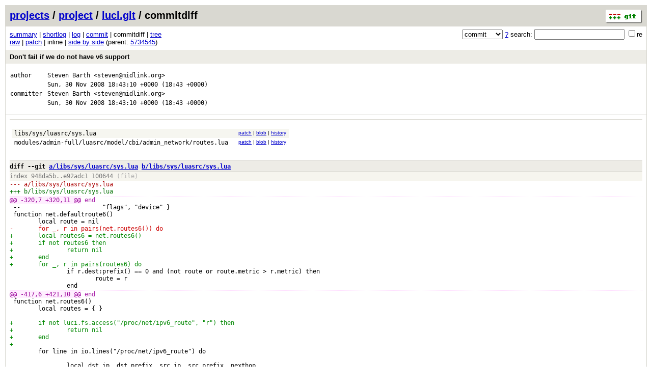

--- FILE ---
content_type: application/xhtml+xml; charset=utf-8
request_url: https://git.archive.openwrt.org/?p=project/luci.git;a=commitdiff;h=cd8e12d72a038bc3d6f4a62225c83f12815e28cd
body_size: 25481
content:
<?xml version="1.0" encoding="utf-8"?>
<!DOCTYPE html PUBLIC "-//W3C//DTD XHTML 1.0 Strict//EN" "http://www.w3.org/TR/xhtml1/DTD/xhtml1-strict.dtd">
<html xmlns="http://www.w3.org/1999/xhtml" xml:lang="en-US" lang="en-US">
<!-- git web interface version 2.11.0, (C) 2005-2006, Kay Sievers <kay.sievers@vrfy.org>, Christian Gierke -->
<!-- git core binaries version 2.11.0 -->
<head>
<meta http-equiv="content-type" content="application/xhtml+xml; charset=utf-8"/>
<meta name="generator" content="gitweb/2.11.0 git/2.11.0"/>
<meta name="robots" content="index, nofollow"/>
<title>git.archive.openwrt.org Git - project/luci.git/commitdiff</title>
<base href="https://git.archive.openwrt.org" />
<link rel="stylesheet" type="text/css" href="static/gitweb.css"/>
<link rel="alternate" title="project/luci.git - log - RSS feed" href="?p=project/luci.git;a=rss" type="application/rss+xml" />
<link rel="alternate" title="project/luci.git - log - RSS feed (no merges)" href="?p=project/luci.git;a=rss;opt=--no-merges" type="application/rss+xml" />
<link rel="alternate" title="project/luci.git - log - Atom feed" href="?p=project/luci.git;a=atom" type="application/atom+xml" />
<link rel="alternate" title="project/luci.git - log - Atom feed (no merges)" href="?p=project/luci.git;a=atom;opt=--no-merges" type="application/atom+xml" />
<link rel="shortcut icon" href="static/git-favicon.png" type="image/png" />
</head>
<body>
<div class="page_header">
<a href="http://git-scm.com/" title="git homepage"><img alt="git" class="logo" height="27" src="static/git-logo.png" width="72" /></a><a href="/">projects</a> / <a href="?a=project_list;pf=project">project</a> / <a href="?p=project/luci.git;a=summary">luci.git</a> / commitdiff
</div>
<form method="get" action="" enctype="multipart/form-data"><div class="search">
<input name="p" type="hidden" value="project/luci.git" />
<input name="a" type="hidden" value="search" />
<input name="h" type="hidden" value="cd8e12d72a038bc3d6f4a62225c83f12815e28cd" />
<select name="st" >
<option selected="selected" value="commit">commit</option>
<option value="grep">grep</option>
<option value="author">author</option>
<option value="committer">committer</option>
<option value="pickaxe">pickaxe</option>
</select> <a href="?p=project/luci.git;a=search_help" title="search help">?</a> search:
<input type="text" name="s"  />
<span title="Extended regular expression"><label><input type="checkbox" name="sr" value="1" />re</label></span></div>
</form>
<div class="page_nav">
<a href="?p=project/luci.git;a=summary">summary</a> | <a href="?p=project/luci.git;a=shortlog;h=cd8e12d72a038bc3d6f4a62225c83f12815e28cd">shortlog</a> | <a href="?p=project/luci.git;a=log;h=cd8e12d72a038bc3d6f4a62225c83f12815e28cd">log</a> | <a href="?p=project/luci.git;a=commit;h=cd8e12d72a038bc3d6f4a62225c83f12815e28cd">commit</a> | commitdiff | <a href="?p=project/luci.git;a=tree;h=64ff88b63f9becf075b6728887dccb104a740cac;hb=cd8e12d72a038bc3d6f4a62225c83f12815e28cd">tree</a><br/>
<a href="?p=project/luci.git;a=commitdiff_plain;h=cd8e12d72a038bc3d6f4a62225c83f12815e28cd">raw</a> | <a href="?p=project/luci.git;a=patch;h=cd8e12d72a038bc3d6f4a62225c83f12815e28cd">patch</a> | inline | <a href="?p=project/luci.git;a=commitdiff;h=cd8e12d72a038bc3d6f4a62225c83f12815e28cd;ds=sidebyside">side by side</a> (parent: <a href="?p=project/luci.git;a=commitdiff;h=5734545388e6661c3e9040c53262bc3ba54fa81e">5734545</a>)<br/>
</div>
<div class="header">
<a class="title" href="?p=project/luci.git;a=commit;h=cd8e12d72a038bc3d6f4a62225c83f12815e28cd">Don&#39;t fail if we do not have v6 support</a>
</div>
<div class="title_text">
<table class="object_header">
<tr><td>author</td><td><a class="list" href="?p=project/luci.git;a=search;h=cd8e12d72a038bc3d6f4a62225c83f12815e28cd;s=Steven+Barth;st=author" title="Search for commits authored by Steven Barth">Steven Barth</a> <a class="list" href="?p=project/luci.git;a=search;h=cd8e12d72a038bc3d6f4a62225c83f12815e28cd;s=steven@midlink.org;st=author" title="Search for commits authored by steven@midlink.org">&lt;steven@midlink.org&gt;</a></td><td rowspan="2"></td></tr>
<tr><td></td><td><span class="datetime">Sun, 30 Nov 2008 18:43:10 +0000</span> (18:43 +0000)</td></tr>
<tr><td>committer</td><td><a class="list" href="?p=project/luci.git;a=search;h=cd8e12d72a038bc3d6f4a62225c83f12815e28cd;s=Steven+Barth;st=committer" title="Search for commits committed by Steven Barth">Steven Barth</a> <a class="list" href="?p=project/luci.git;a=search;h=cd8e12d72a038bc3d6f4a62225c83f12815e28cd;s=steven@midlink.org;st=committer" title="Search for commits committed by steven@midlink.org">&lt;steven@midlink.org&gt;</a></td><td rowspan="2"></td></tr>
<tr><td></td><td><span class="datetime">Sun, 30 Nov 2008 18:43:10 +0000</span> (18:43 +0000)</td></tr>
</table></div>
<div class="page_body">
<div class="list_head">
</div>
<table class="diff_tree">
<tr class="dark">
<td><a class="list" href="?p=project/luci.git;a=blob;f=libs/sys/luasrc/sys.lua;h=e92adc1ad6ab8972f990baa4aff02eb160293535;hb=cd8e12d72a038bc3d6f4a62225c83f12815e28cd">libs/sys/luasrc/sys.lua</a></td>
<td></td>
<td class="link"><a href="?p=project/luci.git;a=commitdiff;h=cd8e12d72a038bc3d6f4a62225c83f12815e28cd#patch1">patch</a> | <a href="?p=project/luci.git;a=blob;f=libs/sys/luasrc/sys.lua;h=e92adc1ad6ab8972f990baa4aff02eb160293535;hb=cd8e12d72a038bc3d6f4a62225c83f12815e28cd">blob</a> | <a href="?p=project/luci.git;a=history;f=libs/sys/luasrc/sys.lua;hb=cd8e12d72a038bc3d6f4a62225c83f12815e28cd">history</a></td>
</tr>
<tr class="light">
<td><a class="list" href="?p=project/luci.git;a=blob;f=modules/admin-full/luasrc/model/cbi/admin_network/routes.lua;h=0d20d67223bdfd0d43dbb31ca7db706925edf603;hb=cd8e12d72a038bc3d6f4a62225c83f12815e28cd">modules/admin-full/luasrc/model/cbi/admin_network/routes.lua</a></td>
<td></td>
<td class="link"><a href="?p=project/luci.git;a=commitdiff;h=cd8e12d72a038bc3d6f4a62225c83f12815e28cd#patch2">patch</a> | <a href="?p=project/luci.git;a=blob;f=modules/admin-full/luasrc/model/cbi/admin_network/routes.lua;h=0d20d67223bdfd0d43dbb31ca7db706925edf603;hb=cd8e12d72a038bc3d6f4a62225c83f12815e28cd">blob</a> | <a href="?p=project/luci.git;a=history;f=modules/admin-full/luasrc/model/cbi/admin_network/routes.lua;hb=cd8e12d72a038bc3d6f4a62225c83f12815e28cd">history</a></td>
</tr>
</table>
<br/>
<div class="patchset">
<div class="patch" id="patch1">
<div class="diff header">diff --git <a class="path" href="?p=project/luci.git;a=blob;f=libs/sys/luasrc/sys.lua;h=948da5b1e3562393199aae63f8b3ab8135e4c2a6">a/libs/sys/luasrc/sys.lua</a> <a class="path" href="?p=project/luci.git;a=blob;f=libs/sys/luasrc/sys.lua;h=e92adc1ad6ab8972f990baa4aff02eb160293535;hb=cd8e12d72a038bc3d6f4a62225c83f12815e28cd">b/libs/sys/luasrc/sys.lua</a></div>
<div class="diff extended_header">
index <a class="hash" href="?p=project/luci.git;a=blob;f=libs/sys/luasrc/sys.lua;h=948da5b1e3562393199aae63f8b3ab8135e4c2a6">948da5b</a>..<a class="hash" href="?p=project/luci.git;a=blob;f=libs/sys/luasrc/sys.lua;h=e92adc1ad6ab8972f990baa4aff02eb160293535;hb=cd8e12d72a038bc3d6f4a62225c83f12815e28cd">e92adc1</a> 100644<span class="info"> (file)</span><br/>
</div>
<div class="diff from_file">--- a/<a class="path" href="?p=project/luci.git;a=blob;f=libs/sys/luasrc/sys.lua;h=948da5b1e3562393199aae63f8b3ab8135e4c2a6">libs/sys/luasrc/sys.lua</a></div>
<div class="diff to_file">+++ b/<a class="path" href="?p=project/luci.git;a=blob;f=libs/sys/luasrc/sys.lua;h=e92adc1ad6ab8972f990baa4aff02eb160293535;hb=cd8e12d72a038bc3d6f4a62225c83f12815e28cd">libs/sys/luasrc/sys.lua</a></div>
<div class="diff chunk_header"><span class="chunk_info">@@ <a class="list" href="?p=project/luci.git;a=blob;f=libs/sys/luasrc/sys.lua;h=948da5b1e3562393199aae63f8b3ab8135e4c2a6#l320">-320,7</a> <a class="list" href="?p=project/luci.git;a=blob;f=libs/sys/luasrc/sys.lua;h=e92adc1ad6ab8972f990baa4aff02eb160293535;hb=cd8e12d72a038bc3d6f4a62225c83f12815e28cd#l320">+320,11</a> @@</span><span class="section">&nbsp;end</span></div>
<div class="diff ctx">&nbsp;--&nbsp;&nbsp;&nbsp;&nbsp;&nbsp;&nbsp;&nbsp;&nbsp;&nbsp;&nbsp;&nbsp;&nbsp;&nbsp;&nbsp;&nbsp;&nbsp;&nbsp;&nbsp;&nbsp;&nbsp;&nbsp;&nbsp;&nbsp;&quot;flags&quot;,&nbsp;&quot;device&quot;&nbsp;}</div>
<div class="diff ctx">&nbsp;function&nbsp;net.defaultroute6()</div>
<div class="diff ctx">&nbsp;&nbsp;&nbsp;&nbsp;&nbsp;&nbsp;&nbsp;&nbsp;local&nbsp;route&nbsp;=&nbsp;nil</div>
<div class="diff rem">-&nbsp;&nbsp;&nbsp;&nbsp;&nbsp;&nbsp;&nbsp;for&nbsp;_,&nbsp;r&nbsp;in&nbsp;pairs(net.routes6())&nbsp;do</div>
<div class="diff add">+&nbsp;&nbsp;&nbsp;&nbsp;&nbsp;&nbsp;&nbsp;local&nbsp;routes6&nbsp;=&nbsp;net.routes6()</div>
<div class="diff add">+&nbsp;&nbsp;&nbsp;&nbsp;&nbsp;&nbsp;&nbsp;if&nbsp;not&nbsp;routes6&nbsp;then</div>
<div class="diff add">+&nbsp;&nbsp;&nbsp;&nbsp;&nbsp;&nbsp;&nbsp;&nbsp;&nbsp;&nbsp;&nbsp;&nbsp;&nbsp;&nbsp;&nbsp;return&nbsp;nil</div>
<div class="diff add">+&nbsp;&nbsp;&nbsp;&nbsp;&nbsp;&nbsp;&nbsp;end</div>
<div class="diff add">+&nbsp;&nbsp;&nbsp;&nbsp;&nbsp;&nbsp;&nbsp;for&nbsp;_,&nbsp;r&nbsp;in&nbsp;pairs(routes6)&nbsp;do</div>
<div class="diff ctx">&nbsp;&nbsp;&nbsp;&nbsp;&nbsp;&nbsp;&nbsp;&nbsp;&nbsp;&nbsp;&nbsp;&nbsp;&nbsp;&nbsp;&nbsp;&nbsp;if&nbsp;r.dest:prefix()&nbsp;==&nbsp;0&nbsp;and&nbsp;(not&nbsp;route&nbsp;or&nbsp;route.metric&nbsp;&gt;&nbsp;r.metric)&nbsp;then</div>
<div class="diff ctx">&nbsp;&nbsp;&nbsp;&nbsp;&nbsp;&nbsp;&nbsp;&nbsp;&nbsp;&nbsp;&nbsp;&nbsp;&nbsp;&nbsp;&nbsp;&nbsp;&nbsp;&nbsp;&nbsp;&nbsp;&nbsp;&nbsp;&nbsp;&nbsp;route&nbsp;=&nbsp;r</div>
<div class="diff ctx">&nbsp;&nbsp;&nbsp;&nbsp;&nbsp;&nbsp;&nbsp;&nbsp;&nbsp;&nbsp;&nbsp;&nbsp;&nbsp;&nbsp;&nbsp;&nbsp;end</div>
<div class="diff chunk_header"><span class="chunk_info">@@ <a class="list" href="?p=project/luci.git;a=blob;f=libs/sys/luasrc/sys.lua;h=948da5b1e3562393199aae63f8b3ab8135e4c2a6#l417">-417,6</a> <a class="list" href="?p=project/luci.git;a=blob;f=libs/sys/luasrc/sys.lua;h=e92adc1ad6ab8972f990baa4aff02eb160293535;hb=cd8e12d72a038bc3d6f4a62225c83f12815e28cd#l421">+421,10</a> @@</span><span class="section">&nbsp;end</span></div>
<div class="diff ctx">&nbsp;function&nbsp;net.routes6()</div>
<div class="diff ctx">&nbsp;&nbsp;&nbsp;&nbsp;&nbsp;&nbsp;&nbsp;&nbsp;local&nbsp;routes&nbsp;=&nbsp;{&nbsp;}</div>
<div class="diff ctx">&nbsp;</div>
<div class="diff add">+&nbsp;&nbsp;&nbsp;&nbsp;&nbsp;&nbsp;&nbsp;if&nbsp;not&nbsp;luci.fs.access(&quot;/proc/net/ipv6_route&quot;,&nbsp;&quot;r&quot;)&nbsp;then</div>
<div class="diff add">+&nbsp;&nbsp;&nbsp;&nbsp;&nbsp;&nbsp;&nbsp;&nbsp;&nbsp;&nbsp;&nbsp;&nbsp;&nbsp;&nbsp;&nbsp;return&nbsp;nil</div>
<div class="diff add">+&nbsp;&nbsp;&nbsp;&nbsp;&nbsp;&nbsp;&nbsp;end</div>
<div class="diff add">+</div>
<div class="diff ctx">&nbsp;&nbsp;&nbsp;&nbsp;&nbsp;&nbsp;&nbsp;&nbsp;for&nbsp;line&nbsp;in&nbsp;io.lines(&quot;/proc/net/ipv6_route&quot;)&nbsp;do</div>
<div class="diff ctx">&nbsp;</div>
<div class="diff ctx">&nbsp;&nbsp;&nbsp;&nbsp;&nbsp;&nbsp;&nbsp;&nbsp;&nbsp;&nbsp;&nbsp;&nbsp;&nbsp;&nbsp;&nbsp;&nbsp;local&nbsp;dst_ip,&nbsp;dst_prefix,&nbsp;src_ip,&nbsp;src_prefix,&nbsp;nexthop,</div>
</div>
<div class="patch" id="patch2">
<div class="diff header">diff --git <a class="path" href="?p=project/luci.git;a=blob;f=modules/admin-full/luasrc/model/cbi/admin_network/routes.lua;h=aa22cf63f290886b99a6c77e017505fb8e9c5a62">a/modules/admin-full/luasrc/model/cbi/admin_network/routes.lua</a> <a class="path" href="?p=project/luci.git;a=blob;f=modules/admin-full/luasrc/model/cbi/admin_network/routes.lua;h=0d20d67223bdfd0d43dbb31ca7db706925edf603;hb=cd8e12d72a038bc3d6f4a62225c83f12815e28cd">b/modules/admin-full/luasrc/model/cbi/admin_network/routes.lua</a></div>
<div class="diff extended_header">
index <a class="hash" href="?p=project/luci.git;a=blob;f=modules/admin-full/luasrc/model/cbi/admin_network/routes.lua;h=aa22cf63f290886b99a6c77e017505fb8e9c5a62">aa22cf6</a>..<a class="hash" href="?p=project/luci.git;a=blob;f=modules/admin-full/luasrc/model/cbi/admin_network/routes.lua;h=0d20d67223bdfd0d43dbb31ca7db706925edf603;hb=cd8e12d72a038bc3d6f4a62225c83f12815e28cd">0d20d67</a> 100644<span class="info"> (file)</span><br/>
</div>
<div class="diff from_file">--- a/<a class="path" href="?p=project/luci.git;a=blob;f=modules/admin-full/luasrc/model/cbi/admin_network/routes.lua;h=aa22cf63f290886b99a6c77e017505fb8e9c5a62">modules/admin-full/luasrc/model/cbi/admin_network/routes.lua</a></div>
<div class="diff to_file">+++ b/<a class="path" href="?p=project/luci.git;a=blob;f=modules/admin-full/luasrc/model/cbi/admin_network/routes.lua;h=0d20d67223bdfd0d43dbb31ca7db706925edf603;hb=cd8e12d72a038bc3d6f4a62225c83f12815e28cd">modules/admin-full/luasrc/model/cbi/admin_network/routes.lua</a></div>
<div class="diff chunk_header"><span class="chunk_info">@@ <a class="list" href="?p=project/luci.git;a=blob;f=modules/admin-full/luasrc/model/cbi/admin_network/routes.lua;h=aa22cf63f290886b99a6c77e017505fb8e9c5a62#l14">-14,6</a> <a class="list" href="?p=project/luci.git;a=blob;f=modules/admin-full/luasrc/model/cbi/admin_network/routes.lua;h=0d20d67223bdfd0d43dbb31ca7db706925edf603;hb=cd8e12d72a038bc3d6f4a62225c83f12815e28cd#l14">+14,8</a> @@</span><span class="section">&nbsp;$Id$</span></div>
<div class="diff ctx">&nbsp;require(&quot;luci.tools.webadmin&quot;)</div>
<div class="diff ctx">&nbsp;m&nbsp;=&nbsp;Map(&quot;network&quot;,&nbsp;translate(&quot;a_n_routes&quot;),&nbsp;translate(&quot;a_n_routes1&quot;))</div>
<div class="diff ctx">&nbsp;</div>
<div class="diff add">+local&nbsp;routes6&nbsp;=&nbsp;luci.sys.net.routes6()</div>
<div class="diff add">+</div>
<div class="diff ctx">&nbsp;if&nbsp;not&nbsp;arg&nbsp;or&nbsp;not&nbsp;arg[1]&nbsp;then</div>
<div class="diff ctx">&nbsp;&nbsp;&nbsp;&nbsp;&nbsp;&nbsp;&nbsp;&nbsp;local&nbsp;routes&nbsp;=&nbsp;luci.sys.net.routes()</div>
<div class="diff ctx">&nbsp;</div>
<div class="diff chunk_header"><span class="chunk_info">@@ <a class="list" href="?p=project/luci.git;a=blob;f=modules/admin-full/luasrc/model/cbi/admin_network/routes.lua;h=aa22cf63f290886b99a6c77e017505fb8e9c5a62#l42">-42,31</a> <a class="list" href="?p=project/luci.git;a=blob;f=modules/admin-full/luasrc/model/cbi/admin_network/routes.lua;h=0d20d67223bdfd0d43dbb31ca7db706925edf603;hb=cd8e12d72a038bc3d6f4a62225c83f12815e28cd#l44">+44,30</a> @@</span><span class="section">&nbsp;if&nbsp;not&nbsp;arg&nbsp;or&nbsp;not&nbsp;arg[1]&nbsp;then</span></div>
<div class="diff ctx">&nbsp;</div>
<div class="diff ctx">&nbsp;&nbsp;&nbsp;&nbsp;&nbsp;&nbsp;&nbsp;&nbsp;metric&nbsp;=&nbsp;v:option(DummyValue,&nbsp;&quot;Metric&quot;,&nbsp;translate(&quot;metric&quot;))</div>
<div class="diff ctx">&nbsp;</div>
<div class="diff rem">-</div>
<div class="diff rem">-&nbsp;&nbsp;&nbsp;&nbsp;&nbsp;&nbsp;&nbsp;local&nbsp;routes6&nbsp;=&nbsp;luci.sys.net.routes6()</div>
<div class="diff rem">-</div>
<div class="diff rem">-&nbsp;&nbsp;&nbsp;&nbsp;&nbsp;&nbsp;&nbsp;v&nbsp;=&nbsp;m:section(Table,&nbsp;routes6,&nbsp;translate(&quot;a_n_routes_kernel6&quot;))</div>
<div class="diff rem">-</div>
<div class="diff rem">-&nbsp;&nbsp;&nbsp;&nbsp;&nbsp;&nbsp;&nbsp;net&nbsp;=&nbsp;v:option(DummyValue,&nbsp;&quot;iface&quot;,&nbsp;translate(&quot;network&quot;))</div>
<div class="diff rem">-&nbsp;&nbsp;&nbsp;&nbsp;&nbsp;&nbsp;&nbsp;function&nbsp;net.cfgvalue(self,&nbsp;section)</div>
<div class="diff rem">-&nbsp;&nbsp;&nbsp;&nbsp;&nbsp;&nbsp;&nbsp;&nbsp;&nbsp;&nbsp;&nbsp;&nbsp;&nbsp;&nbsp;&nbsp;return&nbsp;luci.tools.webadmin.iface_get_network(routes6[section].device)</div>
<div class="diff rem">-&nbsp;&nbsp;&nbsp;&nbsp;&nbsp;&nbsp;&nbsp;&nbsp;&nbsp;&nbsp;&nbsp;&nbsp;&nbsp;&nbsp;&nbsp;&nbsp;or&nbsp;routes6[section].device</div>
<div class="diff rem">-&nbsp;&nbsp;&nbsp;&nbsp;&nbsp;&nbsp;&nbsp;end</div>
<div class="diff rem">-</div>
<div class="diff rem">-&nbsp;&nbsp;&nbsp;&nbsp;&nbsp;&nbsp;&nbsp;target&nbsp;&nbsp;=&nbsp;v:option(DummyValue,&nbsp;&quot;target&quot;,&nbsp;translate(&quot;target&quot;))</div>
<div class="diff rem">-&nbsp;&nbsp;&nbsp;&nbsp;&nbsp;&nbsp;&nbsp;function&nbsp;target.cfgvalue(self,&nbsp;section)</div>
<div class="diff rem">-&nbsp;&nbsp;&nbsp;&nbsp;&nbsp;&nbsp;&nbsp;&nbsp;&nbsp;&nbsp;&nbsp;&nbsp;&nbsp;&nbsp;&nbsp;return&nbsp;routes6[section].dest:string()</div>
<div class="diff rem">-&nbsp;&nbsp;&nbsp;&nbsp;&nbsp;&nbsp;&nbsp;end</div>
<div class="diff rem">-</div>
<div class="diff rem">-&nbsp;&nbsp;&nbsp;&nbsp;&nbsp;&nbsp;&nbsp;gateway&nbsp;=&nbsp;v:option(DummyValue,&nbsp;&quot;gateway&quot;,&nbsp;translate(&quot;gateway6&quot;))</div>
<div class="diff rem">-&nbsp;&nbsp;&nbsp;&nbsp;&nbsp;&nbsp;&nbsp;function&nbsp;gateway.cfgvalue(self,&nbsp;section)</div>
<div class="diff rem">-&nbsp;&nbsp;&nbsp;&nbsp;&nbsp;&nbsp;&nbsp;&nbsp;&nbsp;&nbsp;&nbsp;&nbsp;&nbsp;&nbsp;&nbsp;return&nbsp;routes6[section].source:string()</div>
<div class="diff add">+&nbsp;&nbsp;&nbsp;&nbsp;&nbsp;&nbsp;&nbsp;if&nbsp;routes6&nbsp;then</div>
<div class="diff add">+&nbsp;&nbsp;&nbsp;&nbsp;&nbsp;&nbsp;&nbsp;&nbsp;&nbsp;&nbsp;&nbsp;&nbsp;&nbsp;&nbsp;&nbsp;v&nbsp;=&nbsp;m:section(Table,&nbsp;routes6,&nbsp;translate(&quot;a_n_routes_kernel6&quot;))</div>
<div class="diff add">+</div>
<div class="diff add">+&nbsp;&nbsp;&nbsp;&nbsp;&nbsp;&nbsp;&nbsp;&nbsp;&nbsp;&nbsp;&nbsp;&nbsp;&nbsp;&nbsp;&nbsp;net&nbsp;=&nbsp;v:option(DummyValue,&nbsp;&quot;iface&quot;,&nbsp;translate(&quot;network&quot;))</div>
<div class="diff add">+&nbsp;&nbsp;&nbsp;&nbsp;&nbsp;&nbsp;&nbsp;&nbsp;&nbsp;&nbsp;&nbsp;&nbsp;&nbsp;&nbsp;&nbsp;function&nbsp;net.cfgvalue(self,&nbsp;section)</div>
<div class="diff add">+&nbsp;&nbsp;&nbsp;&nbsp;&nbsp;&nbsp;&nbsp;&nbsp;&nbsp;&nbsp;&nbsp;&nbsp;&nbsp;&nbsp;&nbsp;&nbsp;&nbsp;&nbsp;&nbsp;&nbsp;&nbsp;&nbsp;&nbsp;return&nbsp;luci.tools.webadmin.iface_get_network(routes6[section].device)</div>
<div class="diff add">+&nbsp;&nbsp;&nbsp;&nbsp;&nbsp;&nbsp;&nbsp;&nbsp;&nbsp;&nbsp;&nbsp;&nbsp;&nbsp;&nbsp;&nbsp;&nbsp;&nbsp;&nbsp;&nbsp;&nbsp;&nbsp;&nbsp;&nbsp;&nbsp;or&nbsp;routes6[section].device</div>
<div class="diff add">+&nbsp;&nbsp;&nbsp;&nbsp;&nbsp;&nbsp;&nbsp;&nbsp;&nbsp;&nbsp;&nbsp;&nbsp;&nbsp;&nbsp;&nbsp;end</div>
<div class="diff add">+</div>
<div class="diff add">+&nbsp;&nbsp;&nbsp;&nbsp;&nbsp;&nbsp;&nbsp;&nbsp;&nbsp;&nbsp;&nbsp;&nbsp;&nbsp;&nbsp;&nbsp;target&nbsp;&nbsp;=&nbsp;v:option(DummyValue,&nbsp;&quot;target&quot;,&nbsp;translate(&quot;target&quot;))</div>
<div class="diff add">+&nbsp;&nbsp;&nbsp;&nbsp;&nbsp;&nbsp;&nbsp;&nbsp;&nbsp;&nbsp;&nbsp;&nbsp;&nbsp;&nbsp;&nbsp;function&nbsp;target.cfgvalue(self,&nbsp;section)</div>
<div class="diff add">+&nbsp;&nbsp;&nbsp;&nbsp;&nbsp;&nbsp;&nbsp;&nbsp;&nbsp;&nbsp;&nbsp;&nbsp;&nbsp;&nbsp;&nbsp;&nbsp;&nbsp;&nbsp;&nbsp;&nbsp;&nbsp;&nbsp;&nbsp;return&nbsp;routes6[section].dest:string()</div>
<div class="diff add">+&nbsp;&nbsp;&nbsp;&nbsp;&nbsp;&nbsp;&nbsp;&nbsp;&nbsp;&nbsp;&nbsp;&nbsp;&nbsp;&nbsp;&nbsp;end</div>
<div class="diff add">+</div>
<div class="diff add">+&nbsp;&nbsp;&nbsp;&nbsp;&nbsp;&nbsp;&nbsp;&nbsp;&nbsp;&nbsp;&nbsp;&nbsp;&nbsp;&nbsp;&nbsp;gateway&nbsp;=&nbsp;v:option(DummyValue,&nbsp;&quot;gateway&quot;,&nbsp;translate(&quot;gateway6&quot;))</div>
<div class="diff add">+&nbsp;&nbsp;&nbsp;&nbsp;&nbsp;&nbsp;&nbsp;&nbsp;&nbsp;&nbsp;&nbsp;&nbsp;&nbsp;&nbsp;&nbsp;function&nbsp;gateway.cfgvalue(self,&nbsp;section)</div>
<div class="diff add">+&nbsp;&nbsp;&nbsp;&nbsp;&nbsp;&nbsp;&nbsp;&nbsp;&nbsp;&nbsp;&nbsp;&nbsp;&nbsp;&nbsp;&nbsp;&nbsp;&nbsp;&nbsp;&nbsp;&nbsp;&nbsp;&nbsp;&nbsp;return&nbsp;routes6[section].source:string()</div>
<div class="diff add">+&nbsp;&nbsp;&nbsp;&nbsp;&nbsp;&nbsp;&nbsp;&nbsp;&nbsp;&nbsp;&nbsp;&nbsp;&nbsp;&nbsp;&nbsp;end</div>
<div class="diff add">+</div>
<div class="diff add">+&nbsp;&nbsp;&nbsp;&nbsp;&nbsp;&nbsp;&nbsp;&nbsp;&nbsp;&nbsp;&nbsp;&nbsp;&nbsp;&nbsp;&nbsp;metric&nbsp;=&nbsp;v:option(DummyValue,&nbsp;&quot;Metric&quot;,&nbsp;translate(&quot;metric&quot;))</div>
<div class="diff add">+&nbsp;&nbsp;&nbsp;&nbsp;&nbsp;&nbsp;&nbsp;&nbsp;&nbsp;&nbsp;&nbsp;function&nbsp;metric.cfgvalue(self,&nbsp;section)</div>
<div class="diff add">+&nbsp;&nbsp;&nbsp;&nbsp;&nbsp;&nbsp;&nbsp;&nbsp;&nbsp;&nbsp;&nbsp;&nbsp;&nbsp;&nbsp;&nbsp;return&nbsp;string.format(&nbsp;&quot;%08X&quot;,&nbsp;routes6[section].metric&nbsp;)</div>
<div class="diff add">+&nbsp;&nbsp;&nbsp;&nbsp;&nbsp;&nbsp;&nbsp;&nbsp;&nbsp;&nbsp;&nbsp;end</div>
<div class="diff ctx">&nbsp;&nbsp;&nbsp;&nbsp;&nbsp;&nbsp;&nbsp;&nbsp;end</div>
<div class="diff rem">-</div>
<div class="diff rem">-&nbsp;&nbsp;&nbsp;&nbsp;&nbsp;&nbsp;&nbsp;metric&nbsp;=&nbsp;v:option(DummyValue,&nbsp;&quot;Metric&quot;,&nbsp;translate(&quot;metric&quot;))</div>
<div class="diff rem">-&nbsp;&nbsp;&nbsp;&nbsp;function&nbsp;metric.cfgvalue(self,&nbsp;section)</div>
<div class="diff rem">-&nbsp;&nbsp;&nbsp;&nbsp;&nbsp;&nbsp;&nbsp;&nbsp;return&nbsp;string.format(&nbsp;&quot;%08X&quot;,&nbsp;routes6[section].metric&nbsp;)</div>
<div class="diff rem">-&nbsp;&nbsp;&nbsp;&nbsp;end</div>
<div class="diff ctx">&nbsp;end</div>
<div class="diff ctx">&nbsp;</div>
<div class="diff ctx">&nbsp;</div>
<div class="diff chunk_header"><span class="chunk_info">@@ <a class="list" href="?p=project/luci.git;a=blob;f=modules/admin-full/luasrc/model/cbi/admin_network/routes.lua;h=aa22cf63f290886b99a6c77e017505fb8e9c5a62#l89">-89,23</a> <a class="list" href="?p=project/luci.git;a=blob;f=modules/admin-full/luasrc/model/cbi/admin_network/routes.lua;h=0d20d67223bdfd0d43dbb31ca7db706925edf603;hb=cd8e12d72a038bc3d6f4a62225c83f12815e28cd#l90">+90,24</a> @@</span><span class="section">&nbsp;s:option(Value,&nbsp;&quot;netmask&quot;,&nbsp;translate(&quot;netmask&quot;),&nbsp;translate(&quot;a_n_r_netmask1&quot;)).rm</span></div>
<div class="diff ctx">&nbsp;</div>
<div class="diff ctx">&nbsp;s:option(Value,&nbsp;&quot;gateway&quot;,&nbsp;translate(&quot;gateway&quot;))</div>
<div class="diff ctx">&nbsp;</div>
<div class="diff add">+if&nbsp;routes6&nbsp;then</div>
<div class="diff add">+&nbsp;&nbsp;&nbsp;&nbsp;&nbsp;&nbsp;&nbsp;s&nbsp;=&nbsp;m:section(TypedSection,&nbsp;&quot;route6&quot;,&nbsp;translate(&quot;a_n_routes_static6&quot;))</div>
<div class="diff add">+&nbsp;&nbsp;&nbsp;&nbsp;&nbsp;&nbsp;&nbsp;s.addremove&nbsp;=&nbsp;true</div>
<div class="diff add">+&nbsp;&nbsp;&nbsp;&nbsp;&nbsp;&nbsp;&nbsp;s.anonymous&nbsp;=&nbsp;true</div>
<div class="diff ctx">&nbsp;</div>
<div class="diff rem">-s&nbsp;=&nbsp;m:section(TypedSection,&nbsp;&quot;route6&quot;,&nbsp;translate(&quot;a_n_routes_static6&quot;))</div>
<div class="diff rem">-s.addremove&nbsp;=&nbsp;true</div>
<div class="diff rem">-s.anonymous&nbsp;=&nbsp;true</div>
<div class="diff add">+&nbsp;&nbsp;&nbsp;&nbsp;&nbsp;&nbsp;&nbsp;s.template&nbsp;&nbsp;=&nbsp;&quot;cbi/tblsection&quot;</div>
<div class="diff ctx">&nbsp;</div>
<div class="diff rem">-s.template&nbsp;&nbsp;=&nbsp;&quot;cbi/tblsection&quot;</div>
<div class="diff add">+&nbsp;&nbsp;&nbsp;&nbsp;&nbsp;&nbsp;&nbsp;iface&nbsp;=&nbsp;s:option(ListValue,&nbsp;&quot;interface&quot;,&nbsp;translate(&quot;interface&quot;))</div>
<div class="diff add">+&nbsp;&nbsp;&nbsp;&nbsp;&nbsp;&nbsp;&nbsp;luci.tools.webadmin.cbi_add_networks(iface)</div>
<div class="diff ctx">&nbsp;</div>
<div class="diff rem">-iface&nbsp;=&nbsp;s:option(ListValue,&nbsp;&quot;interface&quot;,&nbsp;translate(&quot;interface&quot;))</div>
<div class="diff rem">-luci.tools.webadmin.cbi_add_networks(iface)</div>
<div class="diff rem">-</div>
<div class="diff rem">-if&nbsp;not&nbsp;arg&nbsp;or&nbsp;not&nbsp;arg[1]&nbsp;then</div>
<div class="diff rem">-&nbsp;&nbsp;&nbsp;&nbsp;&nbsp;&nbsp;&nbsp;net.titleref&nbsp;=&nbsp;iface.titleref</div>
<div class="diff rem">-end</div>
<div class="diff add">+&nbsp;&nbsp;&nbsp;&nbsp;&nbsp;&nbsp;&nbsp;if&nbsp;not&nbsp;arg&nbsp;or&nbsp;not&nbsp;arg[1]&nbsp;then</div>
<div class="diff add">+&nbsp;&nbsp;&nbsp;&nbsp;&nbsp;&nbsp;&nbsp;&nbsp;&nbsp;&nbsp;&nbsp;&nbsp;&nbsp;&nbsp;&nbsp;net.titleref&nbsp;=&nbsp;iface.titleref</div>
<div class="diff add">+&nbsp;&nbsp;&nbsp;&nbsp;&nbsp;&nbsp;&nbsp;end</div>
<div class="diff ctx">&nbsp;</div>
<div class="diff rem">-s:option(Value,&nbsp;&quot;target&quot;,&nbsp;translate(&quot;target&quot;),&nbsp;translate(&quot;a_n_r_target6&quot;))</div>
<div class="diff add">+<span class="marked">&nbsp;&nbsp;&nbsp;&nbsp;&nbsp;&nbsp;&nbsp;</span>s:option(Value,&nbsp;&quot;target&quot;,&nbsp;translate(&quot;target&quot;),&nbsp;translate(&quot;a_n_r_target6&quot;))</div>
<div class="diff ctx">&nbsp;</div>
<div class="diff rem">-s:option(Value,&nbsp;&quot;gateway&quot;,&nbsp;translate(&quot;gateway6&quot;)).rmempty&nbsp;=&nbsp;true</div>
<div class="diff add">+&nbsp;&nbsp;&nbsp;&nbsp;&nbsp;&nbsp;&nbsp;s:option(Value,&nbsp;&quot;gateway&quot;,&nbsp;translate(&quot;gateway6&quot;)).rmempty&nbsp;=&nbsp;true</div>
<div class="diff add">+end</div>
<div class="diff ctx">&nbsp;</div>
<div class="diff ctx">&nbsp;</div>
<div class="diff ctx">&nbsp;return&nbsp;m</div>
</div>
</div>
</div>
<div class="page_footer">
<div class="page_footer_text">Lua Configuration Interface (mirror)</div>
<a class="rss_logo" href="?p=project/luci.git;a=rss" title="log RSS feed">RSS</a>
<a class="rss_logo" href="?p=project/luci.git;a=atom" title="log Atom feed">Atom</a>
</div>
<script type="text/javascript" src="static/gitweb.js"></script>
<script type="text/javascript">
window.onload = function () {
	var tz_cookie = { name: 'gitweb_tz', expires: 14, path: '/' };
	onloadTZSetup('local', tz_cookie, 'datetime');
};
</script>
</body>
</html>